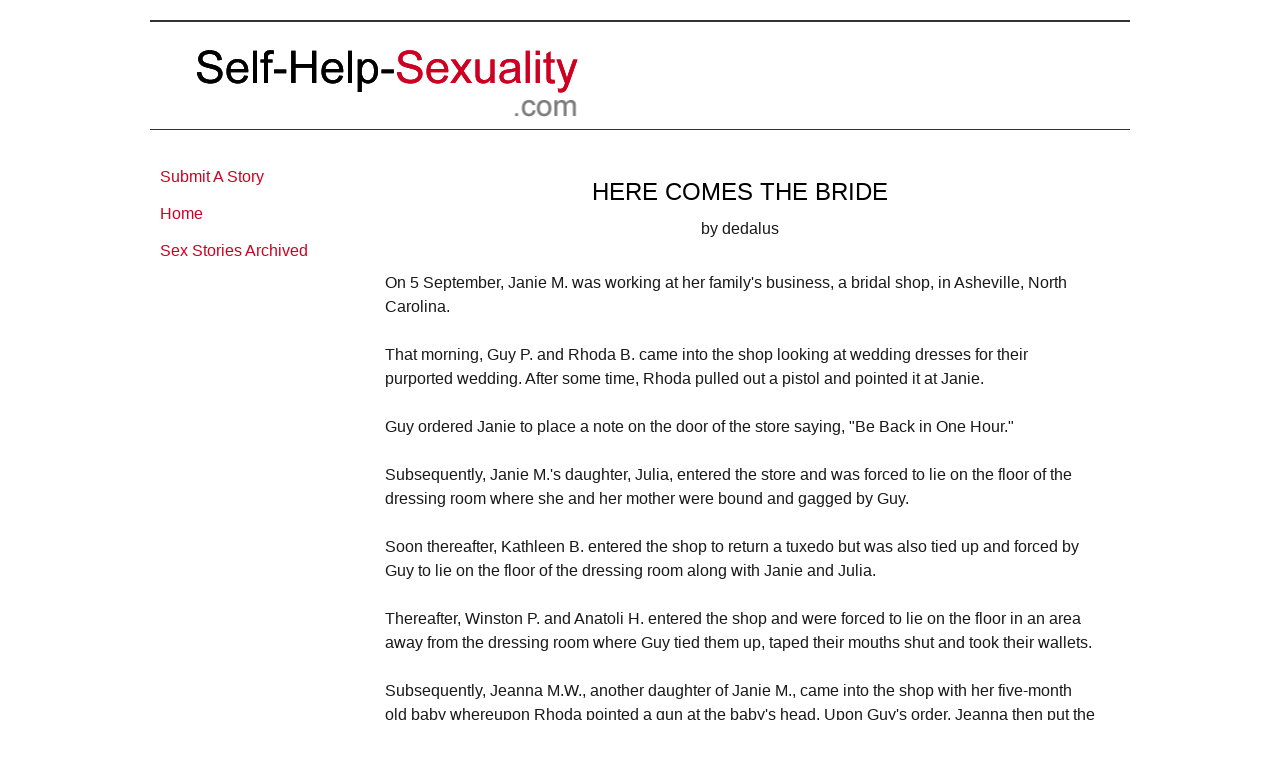

--- FILE ---
content_type: text/html; charset=UTF-8
request_url: https://www.self-help-sexuality.com/here-comes-the-bride.html
body_size: 5736
content:
<!DOCTYPE HTML>
<html xmlns:og="http://opengraphprotocol.org/schema/" xmlns:fb="http://www.facebook.com/2008/fbml">
<head><meta http-equiv="content-type" content="text/html; charset=UTF-8"><title>Here Comes The Bride</title><meta name="description" content="On 5 September, Janie M. was working at her family's business, a bridal shop, in Asheville, North Carolina.   That morning, Guy P. and Rhoda B. came into"><link href="/sd/support-files/A.style.css.pagespeed.cf.gndIhp5U7h.css" rel="stylesheet" type="text/css"><meta id="viewport" name="viewport" content="width=device-width, initial-scale=1, maximum-scale=1, minimum-scale=1">
<!-- start: tool_blocks.sbi_html_head -->
<link rel="icon" type="image/png" href="/xfavicon-16x16.png.pagespeed.ic.nZaxmTCIoN.webp" sizes="16x16"> <link rel="icon" type="image/png" href="/xfavicon-32x32.png.pagespeed.ic.DG2UQfg1mo.webp" sizes="32x32"><link rel="alternate" type="application/rss+xml" title="RSS" href="https://www.self-help-sexuality.com/self-help-sexuality.xml">
<!-- SD -->
<script>var https_page=0</script>
<script src="//www.self-help-sexuality.com/sd/support-files/eucookie.js.pagespeed.jm._PGaCRHz5i.js" async defer></script><!-- end: tool_blocks.sbi_html_head -->
<link rel="shortcut icon" type="image/vnd.microsoft.icon" href="https://www.self-help-sexuality.com/favicon.ico">
<link rel="canonical" href="https://www.self-help-sexuality.com/here-comes-the-bride.html"/>
<meta property="og:site_name" content="Self Help Sexuality"/>
<meta property="og:title" content="Here Comes The Bride"/>
<meta property="og:description" content="On 5 September, Janie M. was working at her family's business, a bridal shop, in Asheville, North Carolina. That morning, Guy P. and Rhoda B. came into"/>
<meta property="og:type" content="article"/>
<meta property="og:url" content="https://www.self-help-sexuality.com/here-comes-the-bride.html"/>
<meta property="og:image" content="https://www.self-help-sexuality.com/self-help-sexuality-fb.gif"/>
<style>.fb-button{margin-bottom:10px}</style><script>function MM_swapImgRestore(){var i,x,a=document.MM_sr;for(i=0;a&&i<a.length&&(x=a[i])&&x.oSrc;i++)x.src=x.oSrc;}function MM_preloadImages(){var d=document;if(d.images){if(!d.MM_p)d.MM_p=new Array();var i,j=d.MM_p.length,a=MM_preloadImages.arguments;for(i=0;i<a.length;i++)if(a[i].indexOf("#")!=0){d.MM_p[j]=new Image;d.MM_p[j++].src=a[i];}}}function MM_swapImage(){var i,j=0,x,a=MM_swapImage.arguments;document.MM_sr=new Array;for(i=0;i<(a.length-2);i+=3)if((x=MM_findObj(a[i]))!=null){document.MM_sr[j++]=x;if(!x.oSrc)x.oSrc=x.src;x.src=a[i+2];}}function MM_openBrWindow(theURL,winName,features){window.open(theURL,winName,features);}function MM_findObj(n,d){var p,i,x;if(!d)d=document;if((p=n.indexOf("?"))>0&&parent.frames.length){d=parent.frames[n.substring(p+1)].document;n=n.substring(0,p);}if(!(x=d[n])&&d.all)x=d.all[n];for(i=0;!x&&i<d.forms.length;i++)x=d.forms[i][n];for(i=0;!x&&d.layers&&i<d.layers.length;i++)x=MM_findObj(n,d.layers[i].document);if(!x&&d.getElementById)x=d.getElementById(n);return x;}</script>
<script>function MM_displayStatusMsg(msgStr){status=msgStr;document.MM_returnValue=true;}</script>
<!-- start: shared_blocks.59187323#end-of-head -->
<!-- end: shared_blocks.59187323#end-of-head -->
<script>var FIX=FIX||{};</script><script>var MOBILE=MOBILE||{};MOBILE.enabled=true;</script><script>var MOBILE=MOBILE||{};MOBILE.viewMode="full";MOBILE.deviceType="other";MOBILE.userAgent="";if(typeof mobileSandBox!=='undefined'){MOBILE.enabled=true;}MOBILE.hasCookie=function(key,value){var regexp=new RegExp(key+'='+value);return regexp.test(document.cookie);};MOBILE.overwriteViewport=function(){var viewport=document.querySelector("#viewport");if(viewport){viewport.content='';}};MOBILE.checkIfMobile=function(){if(!MOBILE.enabled){MOBILE.enabled=/mobileTrial=1/.test(document.cookie);}MOBILE.userAgent=navigator.userAgent;var androidMobile=(/Android/i.test(MOBILE.userAgent)&&(/Mobile/i.test(MOBILE.userAgent)));if(androidMobile){if((screen.width>1000)&&(screen.height>550)){androidMobile=false;}}if(MOBILE.enabled&&((/iPhone|iPod|BlackBerry/i.test(MOBILE.userAgent)&&(!/iPad/i.test(MOBILE.userAgent)))||androidMobile)){MOBILE.deviceType="mobile";document.documentElement.className+=" m";if(MOBILE.hasCookie("fullView",'true')){document.documentElement.className+=" fullView";MOBILE.viewMode="full";MOBILE.overwriteViewport();}else{document.documentElement.className+=" mobile";MOBILE.viewMode="mobile";}if(MOBILE.userAgent.match(/Android 2/i)){document.documentElement.className+=" android2";}}else{MOBILE.overwriteViewport();}};MOBILE.viewportWidth=function(){var viewportWidth;if(typeof window.innerWidth!="undefined"){viewportWidth=window.innerWidth;}else if(typeof document.documentElement!="undefined"&&typeof document.documentElement.offsetWidth!="undefined"&&document.documentElement.offsetWidth!=0){viewportWidth=document.documentElement.offsetWidth;}else{viewportWidth=document.getElementsByTagName('body')[0].offsetWidth;}return viewportWidth;};MOBILE.destroyAd=function(slot){var ins=document.getElementsByTagName("ins");for(var i=0,insLen=ins.length;i<insLen;i++){var elem=ins[i];if(elem.getAttribute("data-ad-slot")==slot){var parent=elem.parentNode;parent.removeChild(elem);break;}}if(!elem){throw new Error("INS tag with data-ad-slot value "+slot+" is absent in the code");}};MOBILE.updateValues=function(client,slot,width,height){var ins=document.getElementsByTagName("ins");for(var i=0,insLen=ins.length;i<insLen;i++){var elem=ins[i];if(/adsbygoogle/.test(elem.className)){break;}}if(!elem){throw new Error("INS tag with class name 'adsbygoogle' is absent in the code");}elem.style.width=width+'px';elem.style.height=height+'px';elem.setAttribute('data-ad-client',client);elem.setAttribute('data-ad-slot',slot);};MOBILE.checkIfMobile();</script></head>
<body>
<div id="PageWrapper">
<div id="Header">
<div class="Liner">
<!-- start: shared_blocks.59187314#top-of-header -->
<div class="" style="width: 100%; box-sizing: border-box"></div>
<!-- end: shared_blocks.59187314#top-of-header -->
<!-- start: shared_blocks.59187272#bottom-of-header -->
<div class="" style="width: 100%; box-sizing: border-box"></div>
<!-- end: shared_blocks.59187272#bottom-of-header -->
</div><!-- end Liner -->
</div><!-- end Header -->
<div id="ContentWrapper">
<div id="ContentColumn">
<div class="Liner">
<!-- start: shared_blocks.202980189#Adult - Top Ad -->
<script>atOptions={'key':'f7f6298dff55823491ed8205f48f0c18','format':'iframe','height':90,'width':728,'params':{}};</script>
<script src="//www.highperformanceformat.com/f7f6298dff55823491ed8205f48f0c18/invoke.js"></script>
<!-- end: shared_blocks.202980189#Adult - Top Ad -->
<!-- start: shared_blocks.59187269#above-h1 -->
<div class="" style="width: 100%; box-sizing: border-box"></div>
<!-- end: shared_blocks.59187269#above-h1 -->
<!--  -->
<style>.errFld{padding:3px}.errFldOn{padding:0;border:3px solid red}.errMsg{font-weight:bold;color:red;visibility:hidden}.errMsgOn{visibility:visible}#edit textarea{border:1px solid #000}.editTitle{font-size:22px;font-weight:bold;text-align:center}#preview .editTitle{margin-top:0}.editName,.editCountry{text-align:center}.editName,.editCountry,.editBody{}.editBody{text-align:left}#preview{margin-left:auto;margin-right:auto}.GadSense{float:left;vertical-align:top;padding:0 8px 8px 0;margin:0 8px 0 0}.gLinkUnitTop{width:466px;margin:12px auto}.gLinkUnitBot{width:120px;float:right;margin:4px 0 24px 36px}</style>
<div id="submission_32403817" style="border:0px solid black;padding:5px;">
<h1 style="text-align:center;">Here Comes The Bride</h1>
<p style="text-align:center;">
by dedalus
</p>
<p>
On 5 September, Janie M. was working at her family's business, a bridal shop, in Asheville, North Carolina. <br><br>That morning, Guy P. and Rhoda B. came into the shop looking at wedding dresses for their purported wedding. After some time, Rhoda pulled out a pistol and pointed it at Janie.<br><br>Guy ordered Janie to place a note on the door of the store saying, "Be Back in One Hour." <br><br>Subsequently, Janie M.'s daughter, Julia, entered the store and was forced to lie on the floor of the dressing room where she and her mother were bound and gagged by Guy. <br><br>Soon thereafter, Kathleen B. entered the shop to return a tuxedo but was also tied up and forced by Guy to lie on the floor of the dressing room along with Janie and Julia. <br><br>Thereafter, Winston P. and Anatoli H. entered the shop and were forced to lie on the floor in an area away from the dressing room where Guy tied them up, taped their mouths shut and took their wallets.<br><br>Subsequently, Jeanna M.W., another daughter of Janie M., came into the shop with her five-month old baby whereupon Rhoda pointed a gun at the baby's head. Upon Guy's order, Jeanna then put the baby into a crib located in the shop. <br><br>Despite Jeanna's pleas to hold the baby because it suffered from a breathing disorder and because she was breast-feeding the child, Guy refused to allow her to hold the child. <br><br>Guy then forced Jeanna to the dressing room where Kathleen and Julia already lay bound and gagged and similarly forced Jeanna to lie on the floor where he bound and gagged her.<br><br>Meanwhile, acting on Guy's instructions, Rhoda took Janie at gunpoint from the dressing room to the office and forced her to write a check made payable to Guy in the amount of $400.00, the amount in the shop checking account. <br><br>Thereafter, Janie M.'s husband, John, came into the shop whereupon Guy also tied him up on the floor and taped his mouth shut.<br><br>Having written the check to Guy, Guy retied Janie M. on the floor but did not return her to the dressing room with the other three bound women who lay side by side.<br><br>Using scissors, Guy cut the clothes off of the three women in the dressing room. Guy fondled Jeanna's breasts and put his finger in her vagina. Guy also fondled the breasts of Kathleen and moved the lips of her vagina with his fingers. Kathleen told Guy that she was menstruating. <br><br>Guy fondled Julia's breast and inserted his finger in her vagina. He then pulled out his erect penis and inserted it in Julia's vagina. He then had vaginal sex with her while holding scissors to her throat<br><br>and telling her to shut her eyes. After withdrawing his penis from her vagina, he ejaculated on her stomach and throat. <br><br>During sex with Julia M.S., Guy also held scissors to the throat of Jeanna W. and told her to keep her eyes shut.<br><br>Guy and Rhoda then fled the bridal shop leaving their victims tied up and lying on the floor including the three young women in the dressing room who were left lying naked.
</p>
</div>
<p style="text-align:left;">
<a href="https://www.self-help-sexuality.com/story-form.html#INV">
Do you want to share your incest/taboo stories? Simply click here to <b>Submit A Story</b></a>
</p>
<!-- dedalus -->
<!-- Submit A Story -->
<!-- start: shared_blocks.203426916#Adult - Bottom Ad -->
<center><script>atOptions={'key':'4386f155c09a717733e1d8db4e5df68c','format':'iframe','height':250,'width':300,'params':{}};</script>
<script src="//www.highperformanceformat.com/4386f155c09a717733e1d8db4e5df68c/invoke.js"></script></center>
<br>
<center><script>atOptions={'key':'4386f155c09a717733e1d8db4e5df68c','format':'iframe','height':250,'width':300,'params':{}};</script>
<script src="//www.highperformanceformat.com/4386f155c09a717733e1d8db4e5df68c/invoke.js"></script></center>
<!-- end: shared_blocks.203426916#Adult - Bottom Ad -->
<!-- start: shared_blocks.59187319#above-socialize-it --><!-- end: shared_blocks.59187319#above-socialize-it -->
<!-- start: shared_blocks.59187271#socialize-it -->
<div class="" style="width: 100%; box-sizing: border-box"></div>
<!-- end: shared_blocks.59187271#socialize-it -->
<!-- start: shared_blocks.59187313#below-socialize-it -->
<div class="" style="width: 100%; box-sizing: border-box"></div>
<!-- end: shared_blocks.59187313#below-socialize-it -->
</div><!-- end Liner -->
</div><!-- end ContentColumn -->
</div><!-- end ContentWrapper -->
<div id="NavColumn">
<div class="Liner">
<!-- start: shared_blocks.59187402#top-of-nav-column -->
<div class="" style="width: 100%; box-sizing: border-box"></div>
<!-- end: shared_blocks.59187402#top-of-nav-column -->
<!-- start: shared_blocks.59187361#navigation -->
<div class="" style="width: 100%; box-sizing: border-box"><!-- start: tool_blocks.navbar --><div class="Navigation"><ul><li class=""><a href="/story-form.html">Submit A Story</a></li><li class=""><a href="/">Home</a></li><li class=""><a href="/sex-stories-archived.html">Sex Stories Archived</a></li></ul></div>
<!-- end: tool_blocks.navbar -->
</div>
<!-- end: shared_blocks.59187361#navigation -->
<!-- start: shared_blocks.59187404#bottom-of-nav-column -->
<div class="" style="width: 100%; box-sizing: border-box"></div>
<!-- end: shared_blocks.59187404#bottom-of-nav-column -->
</div><!-- end Liner -->
</div><!-- end NavColumn -->
<div id="Footer">
<div class="Liner">
<!-- start: shared_blocks.59187273#above-bottom-nav -->
<div class="" style="width: 100%; box-sizing: border-box"></div>
<!-- end: shared_blocks.59187273#above-bottom-nav -->
<!-- start: shared_blocks.59187309#bottom-navigation -->
<div class="" style="width: 100%; box-sizing: border-box"></div>
<!-- end: shared_blocks.59187309#bottom-navigation -->
<!-- start: shared_blocks.59187270#below-bottom-nav -->
<div class="" style="width: 100%; box-sizing: border-box"><!-- Google tag (gtag.js) -->
<script async src="https://www.googletagmanager.com/gtag/js?id=G-GSDVJ942YR"></script>
<script>window.dataLayer=window.dataLayer||[];function gtag(){dataLayer.push(arguments);}gtag('js',new Date());gtag('config','G-GSDVJ942YR');</script>
</div>
<!-- end: shared_blocks.59187270#below-bottom-nav -->
<!-- start: shared_blocks.59187308#footer -->
<div class="" style="width: 100%; box-sizing: border-box"><p style="text-align: center;"><span style="font-size: 9px;"><a href="https://www.self-help-sexuality.com/"><span style="font-size: 12px;color: rgb(205, 0, 34);">Home</span></a><span style="font-size: 12px;color: rgb(205, 0, 34);"> | </span><a href="https://www.self-help-sexuality.com/contact.html"><span style="font-size: 12px;color: rgb(205, 0, 34);">Contact</span></a><span style="font-size: 12px;color: rgb(205, 0, 34);"> | <a href="https://www.self-help-sexuality.com/privacy-policy.html"><span style="color: rgb(205, 0, 34);">Privacy Policy</span></a></span> <span style="font-size: 12px;color: rgb(205, 0, 34);"><span style="font-size: 9px;"><span style="font-size: 12px;color: rgb(205, 0, 34);"> |&#xa0;</span></span><a href="https://www.self-help-sexuality.com/self-help-sexuality.xml" target="_blank" onclick="return FIX.track(this);"><span style="color: rgb(205, 0, 34);">RSS Updates</span></a></span></span> </p><p style="text-align: center;"><span style="font-size: 13px;font-weight: normal;color: rgb(0, 0, 0);font-family: arial,helvetica,sans-serif;">© 2011-2026 Self Help Sexuality. All contents on this website are copyright protected.
</span><br/><span style="font-size: 13px;font-weight: normal;color: rgb(0, 0, 0);font-family: arial,helvetica,sans-serif;">
Unauthorized duplication is strictly prohibited without written permission.</span></p>
</div>
<!-- end: shared_blocks.59187308#footer -->
</div><!-- end Liner -->
</div><!-- end Footer -->
</div><!-- end PageWrapper --><script src="/sd/support-files/mobile.js.pagespeed.jm.be5RhGEm5B.js"></script>
<script>MOBILE.contentColumnWidth='720px';</script>
<script src="/sd/support-files/fix.js.pagespeed.jm.3phKUrh9Pj.js"></script>
<script>FIX.doEndOfBody();MOBILE.doEndOfBody();</script>
<!-- start: tool_blocks.sbi_html_body_end -->
<script>var SS_PARAMS={pinterest_enabled:false,googleplus1_on_page:false,socializeit_onpage:false};</script><style>.g-recaptcha{display:inline-block}.recaptcha_wrapper{text-align:center}</style>
<script>if(typeof recaptcha_callbackings!=="undefined"){SS_PARAMS.recaptcha_callbackings=recaptcha_callbackings||[]};</script><script>(function(d,id){if(d.getElementById(id)){return;}var s=d.createElement('script');s.async=true;s.defer=true;s.src="/ssjs/ldr.js";s.id=id;d.getElementsByTagName('head')[0].appendChild(s);})(document,'_ss_ldr_script');</script><!-- end: tool_blocks.sbi_html_body_end -->
<!-- Generated at 12:03:38 01-Jan-2026 with simplyglass-2col v139 -->
<script async src="/ssjs/lazyload.min.js.pagespeed.jm.GZJ6y5Iztl.js"></script>
</body>
</html>
